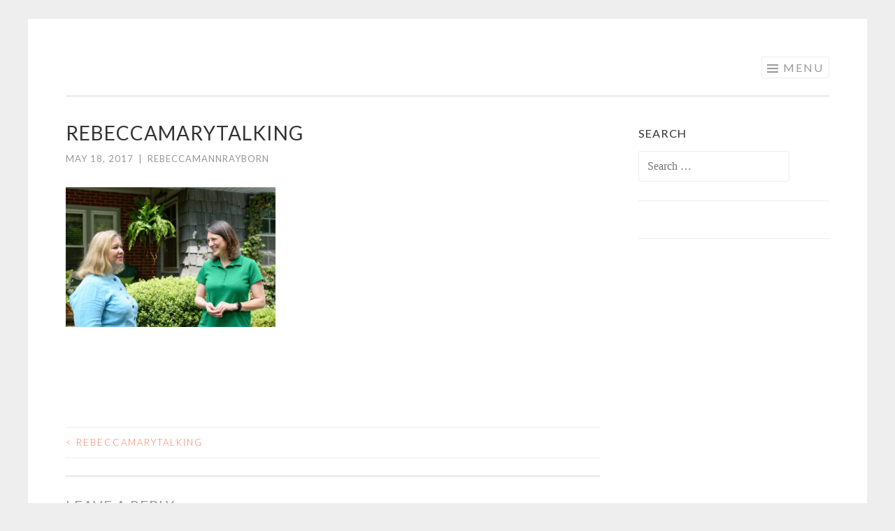

--- FILE ---
content_type: text/html; charset=UTF-8
request_url: http://www.rebeccaforjamestown.com/rebeccamarytalking/
body_size: 4377
content:
<!DOCTYPE html>
<html lang="en-US">
<head>
<meta charset="UTF-8">
<meta name="viewport" content="width=device-width, initial-scale=1">
<link rel="profile" href="http://gmpg.org/xfn/11">
<link rel="pingback" href="http://www.rebeccaforjamestown.com/xmlrpc.php">

<title>RebeccaMaryTalking &#8211; Rebecca for Jamestown</title>
<link rel='dns-prefetch' href='//s0.wp.com' />
<link rel='dns-prefetch' href='//s.gravatar.com' />
<link rel='dns-prefetch' href='//fonts.googleapis.com' />
<link rel='dns-prefetch' href='//s.w.org' />
<link rel="alternate" type="application/rss+xml" title="Rebecca for Jamestown &raquo; Feed" href="http://www.rebeccaforjamestown.com/feed/" />
<link rel="alternate" type="application/rss+xml" title="Rebecca for Jamestown &raquo; Comments Feed" href="http://www.rebeccaforjamestown.com/comments/feed/" />
<link rel="alternate" type="application/rss+xml" title="Rebecca for Jamestown &raquo; RebeccaMaryTalking Comments Feed" href="http://www.rebeccaforjamestown.com/feed/?attachment_id=94" />
		<script type="text/javascript">
			window._wpemojiSettings = {"baseUrl":"https:\/\/s.w.org\/images\/core\/emoji\/2.2.1\/72x72\/","ext":".png","svgUrl":"https:\/\/s.w.org\/images\/core\/emoji\/2.2.1\/svg\/","svgExt":".svg","source":{"concatemoji":"http:\/\/www.rebeccaforjamestown.com\/wp-includes\/js\/wp-emoji-release.min.js?ver=4.7.31"}};
			!function(t,a,e){var r,n,i,o=a.createElement("canvas"),l=o.getContext&&o.getContext("2d");function c(t){var e=a.createElement("script");e.src=t,e.defer=e.type="text/javascript",a.getElementsByTagName("head")[0].appendChild(e)}for(i=Array("flag","emoji4"),e.supports={everything:!0,everythingExceptFlag:!0},n=0;n<i.length;n++)e.supports[i[n]]=function(t){var e,a=String.fromCharCode;if(!l||!l.fillText)return!1;switch(l.clearRect(0,0,o.width,o.height),l.textBaseline="top",l.font="600 32px Arial",t){case"flag":return(l.fillText(a(55356,56826,55356,56819),0,0),o.toDataURL().length<3e3)?!1:(l.clearRect(0,0,o.width,o.height),l.fillText(a(55356,57331,65039,8205,55356,57096),0,0),e=o.toDataURL(),l.clearRect(0,0,o.width,o.height),l.fillText(a(55356,57331,55356,57096),0,0),e!==o.toDataURL());case"emoji4":return l.fillText(a(55357,56425,55356,57341,8205,55357,56507),0,0),e=o.toDataURL(),l.clearRect(0,0,o.width,o.height),l.fillText(a(55357,56425,55356,57341,55357,56507),0,0),e!==o.toDataURL()}return!1}(i[n]),e.supports.everything=e.supports.everything&&e.supports[i[n]],"flag"!==i[n]&&(e.supports.everythingExceptFlag=e.supports.everythingExceptFlag&&e.supports[i[n]]);e.supports.everythingExceptFlag=e.supports.everythingExceptFlag&&!e.supports.flag,e.DOMReady=!1,e.readyCallback=function(){e.DOMReady=!0},e.supports.everything||(r=function(){e.readyCallback()},a.addEventListener?(a.addEventListener("DOMContentLoaded",r,!1),t.addEventListener("load",r,!1)):(t.attachEvent("onload",r),a.attachEvent("onreadystatechange",function(){"complete"===a.readyState&&e.readyCallback()})),(r=e.source||{}).concatemoji?c(r.concatemoji):r.wpemoji&&r.twemoji&&(c(r.twemoji),c(r.wpemoji)))}(window,document,window._wpemojiSettings);
		</script>
		<style type="text/css">
img.wp-smiley,
img.emoji {
	display: inline !important;
	border: none !important;
	box-shadow: none !important;
	height: 1em !important;
	width: 1em !important;
	margin: 0 .07em !important;
	vertical-align: -0.1em !important;
	background: none !important;
	padding: 0 !important;
}
</style>
<link rel='stylesheet' id='sketch-style-css'  href='http://www.rebeccaforjamestown.com/wp-content/themes/sketch/style.css?ver=4.7.31' type='text/css' media='all' />
<link rel='stylesheet' id='sketch-lato-css'  href='https://fonts.googleapis.com/css?family=Lato%3A300%2C400%2C700%2C300italic%2C400italic%2C700italic&#038;subset=latin%2Clatin-ext' type='text/css' media='all' />
<link rel='stylesheet' id='genericons-css'  href='http://www.rebeccaforjamestown.com/wp-content/plugins/jetpack/_inc/genericons/genericons/genericons.css?ver=3.1' type='text/css' media='all' />
<link rel='stylesheet' id='jetpack_css-css'  href='http://www.rebeccaforjamestown.com/wp-content/plugins/jetpack/css/jetpack.css?ver=4.9.3' type='text/css' media='all' />
<script type='text/javascript' src='http://www.rebeccaforjamestown.com/wp-includes/js/jquery/jquery.js?ver=1.12.4'></script>
<script type='text/javascript' src='http://www.rebeccaforjamestown.com/wp-includes/js/jquery/jquery-migrate.min.js?ver=1.4.1'></script>
<link rel='https://api.w.org/' href='http://www.rebeccaforjamestown.com/wp-json/' />
<link rel="EditURI" type="application/rsd+xml" title="RSD" href="http://www.rebeccaforjamestown.com/xmlrpc.php?rsd" />
<link rel="wlwmanifest" type="application/wlwmanifest+xml" href="http://www.rebeccaforjamestown.com/wp-includes/wlwmanifest.xml" /> 
<meta name="generator" content="WordPress 4.7.31" />
<link rel='shortlink' href='http://wp.me/a8GsSM-1w' />
<link rel="alternate" type="application/json+oembed" href="http://www.rebeccaforjamestown.com/wp-json/oembed/1.0/embed?url=http%3A%2F%2Fwww.rebeccaforjamestown.com%2Frebeccamarytalking%2F" />
<link rel="alternate" type="text/xml+oembed" href="http://www.rebeccaforjamestown.com/wp-json/oembed/1.0/embed?url=http%3A%2F%2Fwww.rebeccaforjamestown.com%2Frebeccamarytalking%2F&#038;format=xml" />

<link rel='dns-prefetch' href='//v0.wordpress.com'>
<style type='text/css'>img#wpstats{display:none}</style>	<style type="text/css">
			.site-title,
		.site-description {
			position: absolute;
			clip: rect(1px, 1px, 1px, 1px);
		}
		</style>
	
<!-- Jetpack Open Graph Tags -->
<meta property="og:type" content="article" />
<meta property="og:title" content="RebeccaMaryTalking" />
<meta property="og:url" content="http://www.rebeccaforjamestown.com/rebeccamarytalking/" />
<meta property="og:description" content="Visit the post for more." />
<meta property="article:published_time" content="2017-05-18T18:48:18+00:00" />
<meta property="article:modified_time" content="2017-05-18T18:48:18+00:00" />
<meta property="og:site_name" content="Rebecca for Jamestown" />
<meta property="og:image" content="http://www.rebeccaforjamestown.com/wp-content/uploads/2017/05/RebeccaMaryTalking.jpg" />
<meta property="og:locale" content="en_US" />
<meta name="twitter:card" content="summary" />
<meta name="twitter:description" content="Visit the post for more." />
</head>

<body class="attachment attachment-template-default single single-attachment postid-94 attachmentid-94 attachment-jpeg">
<div id="page" class="hfeed site">
	<a class="skip-link screen-reader-text" href="#content">Skip to content</a>
	<header id="masthead" class="site-header" role="banner">
		<div class="site-branding">
						<h1 class="site-title"><a href="http://www.rebeccaforjamestown.com/" rel="home">Rebecca for Jamestown</a></h1>
			<h2 class="site-description">Preserving Our Past, Planning For Our Future</h2>
		</div>

		<nav id="site-navigation" class="main-navigation" role="navigation">
			<button class="menu-toggle">Menu</button>
			<div class="menu"><ul>
<li ><a href="http://www.rebeccaforjamestown.com/">Home</a></li></ul></div>
		</nav><!-- #site-navigation -->
	</header><!-- #masthead -->

	<div id="content" class="site-content">
		
	<div id="primary" class="content-area">
		<main id="main" class="site-main" role="main">

		
			
<article id="post-94" class="post-94 attachment type-attachment status-inherit hentry">
	<header class="entry-header">
		<h1 class="entry-title">RebeccaMaryTalking</h1>
		<div class="entry-meta">
						<span class="posted-on"><a href="http://www.rebeccaforjamestown.com/rebeccamarytalking/" rel="bookmark"><time class="entry-date published" datetime="2017-05-18T18:48:18+00:00">May 18, 2017</time></a></span><span class="byline"><span class="sep"> | </span><span class="author vcard"><a class="url fn n" href="http://www.rebeccaforjamestown.com/author/rebeccamannrayborn/">rebeccamannrayborn</a></span></span>					</div><!-- .entry-meta -->
	</header><!-- .entry-header -->

	<div class="entry-content">
		<p class="attachment"><a href='http://www.rebeccaforjamestown.com/wp-content/uploads/2017/05/RebeccaMaryTalking.jpg'><img width="300" height="200" src="http://www.rebeccaforjamestown.com/wp-content/uploads/2017/05/RebeccaMaryTalking-300x200.jpg" class="attachment-medium size-medium" alt="" srcset="http://www.rebeccaforjamestown.com/wp-content/uploads/2017/05/RebeccaMaryTalking-300x200.jpg 300w, http://www.rebeccaforjamestown.com/wp-content/uploads/2017/05/RebeccaMaryTalking-768x512.jpg 768w, http://www.rebeccaforjamestown.com/wp-content/uploads/2017/05/RebeccaMaryTalking-1024x683.jpg 1024w" sizes="(max-width: 300px) 100vw, 300px" /></a></p>
			</div><!-- .entry-content -->

	<footer class="entry-footer">
					</footer><!-- .entry-footer -->
</article><!-- #post-## -->

				<nav class="navigation post-navigation" role="navigation">
		<h1 class="screen-reader-text">Post navigation</h1>
		<div class="nav-links">
			<div class="nav-previous"><a href="http://www.rebeccaforjamestown.com/rebeccamarytalking/" rel="prev"><span class="meta-nav"><</span> RebeccaMaryTalking</a></div>		</div><!-- .nav-links -->
	</nav><!-- .navigation -->
	
			
<div id="comments" class="comments-area">

	
	
	
		<div id="respond" class="comment-respond">
		<h3 id="reply-title" class="comment-reply-title">Leave a Reply <small><a rel="nofollow" id="cancel-comment-reply-link" href="/rebeccamarytalking/#respond" style="display:none;">Cancel reply</a></small></h3>			<form action="http://www.rebeccaforjamestown.com/wp-comments-post.php" method="post" id="commentform" class="comment-form" novalidate>
				<p class="comment-notes"><span id="email-notes">Your email address will not be published.</span> Required fields are marked <span class="required">*</span></p><p class="comment-form-comment"><label for="comment">Comment</label> <textarea id="comment" name="comment" cols="45" rows="8" maxlength="65525" aria-required="true" required="required"></textarea></p><p class="comment-form-author"><label for="author">Name <span class="required">*</span></label> <input id="author" name="author" type="text" value="" size="30" maxlength="245" aria-required='true' required='required' /></p>
<p class="comment-form-email"><label for="email">Email <span class="required">*</span></label> <input id="email" name="email" type="email" value="" size="30" maxlength="100" aria-describedby="email-notes" aria-required='true' required='required' /></p>
<p class="comment-form-url"><label for="url">Website</label> <input id="url" name="url" type="url" value="" size="30" maxlength="200" /></p>
<p class="form-submit"><input name="submit" type="submit" id="submit" class="submit" value="Post Comment" /> <input type='hidden' name='comment_post_ID' value='94' id='comment_post_ID' />
<input type='hidden' name='comment_parent' id='comment_parent' value='0' />
</p><p class="comment-subscription-form"><input type="checkbox" name="subscribe_blog" id="subscribe_blog" value="subscribe" style="width: auto; -moz-appearance: checkbox; -webkit-appearance: checkbox;" /> <label class="subscribe-label" id="subscribe-blog-label" for="subscribe_blog">Notify me of new posts by email.</label></p>			</form>
			</div><!-- #respond -->
	
</div><!-- #comments -->

		
		</main><!-- #main -->
	</div><!-- #primary -->

	<div id="secondary" class="widget-area" role="complementary">
		<aside id="search-3" class="widget widget_search"><h1 class="widget-title">Search</h1><form role="search" method="get" class="search-form" action="http://www.rebeccaforjamestown.com/">
				<label>
					<span class="screen-reader-text">Search for:</span>
					<input type="search" class="search-field" placeholder="Search &hellip;" value="" name="s" />
				</label>
				<input type="submit" class="search-submit" value="Search" />
			</form></aside><aside id="text-3" class="widget widget_text">			<div class="textwidget"></div>
		</aside>	</div><!-- #secondary -->

	</div><!-- #content -->

	<footer id="colophon" class="site-footer" role="contentinfo">
		<div class="site-info">
			<a href="http://wordpress.org/">Proudly powered by WordPress</a>
			<span class="sep"> | </span>
			Theme: Sketch by <a href="http://wordpress.com/themes/sketch/" rel="designer">WordPress.com</a>.		</div><!-- .site-info -->
					<div class="social-links"><ul id="menu-social-links-menu" class="menu"><li id="menu-item-23" class="menu-item menu-item-type-custom menu-item-object-custom menu-item-23"><a href="https://www.facebook.com/RebeccaForJamestown"><span class="screen-reader-text">Facebook</span></a></li>
</ul></div>			</footer><!-- #colophon -->
</div><!-- #page -->

	<div style="display:none">
	</div>
<script type='text/javascript' src='https://s0.wp.com/wp-content/js/devicepx-jetpack.js?ver=202605'></script>
<script type='text/javascript' src='http://s.gravatar.com/js/gprofiles.js?ver=2026Janaa'></script>
<script type='text/javascript'>
/* <![CDATA[ */
var WPGroHo = {"my_hash":""};
/* ]]> */
</script>
<script type='text/javascript' src='http://www.rebeccaforjamestown.com/wp-content/plugins/jetpack/modules/wpgroho.js?ver=4.7.31'></script>
<script type='text/javascript' src='http://www.rebeccaforjamestown.com/wp-content/themes/sketch/js/navigation.js?ver=20120206'></script>
<script type='text/javascript' src='http://www.rebeccaforjamestown.com/wp-content/themes/sketch/js/skip-link-focus-fix.js?ver=20130115'></script>
<script type='text/javascript' src='http://www.rebeccaforjamestown.com/wp-includes/js/comment-reply.min.js?ver=4.7.31'></script>
<script type='text/javascript' src='http://www.rebeccaforjamestown.com/wp-includes/js/wp-embed.min.js?ver=4.7.31'></script>
<script type='text/javascript' src='https://stats.wp.com/e-202605.js' async defer></script>
<script type='text/javascript'>
	_stq = window._stq || [];
	_stq.push([ 'view', {v:'ext',j:'1:4.9.3',blog:'128331492',post:'94',tz:'0',srv:'www.rebeccaforjamestown.com'} ]);
	_stq.push([ 'clickTrackerInit', '128331492', '94' ]);
</script>

</body>
</html>